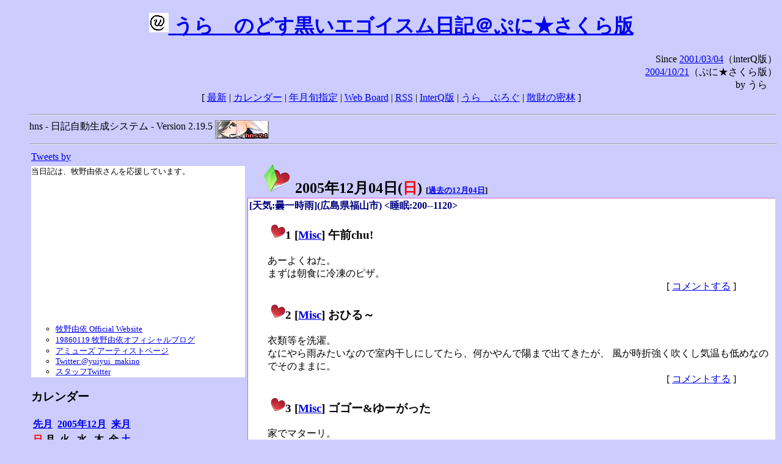

--- FILE ---
content_type: text/html; charset=EUC-JP
request_url: https://puni.sakura.ne.jp/diary/?20051204&to=200512042
body_size: 19115
content:
<!DOCTYPE HTML PUBLIC "-//W3C//DTD HTML 4.01 Transitional//EN"
	"http://www.w3.org/TR/REC-html40/loose.dtd">
<html lang="ja">
<head>
<meta http-equiv="content-type" content="text/html; charset=EUC-JP">
<base href="https://puni.sakura.ne.jp/diary/">
<link rev="made" href="mailto:chanoyu (a) sun.interq.or.jp">
<meta name="author" content="うらゝ">
<!-- HOSHINO_ANTENNA_REGIST OK -->
<!-- THEME ulara -->
<meta http-equiv="Content-Style-Type" content="text/css">
<link rel="stylesheet" type="text/css" media="screen" href="ulara.css">
<link rel="SHORTCUT ICON" href="favicon.ico">
<link rel="alternate" type="application/rss+xml" title="RSS" href="rss.cgi">
<title>うらゝのどす黒いエゴイズム日記＠ぷに★さくら版</title>
</head>

<body >
<!-- START TIME 1768594090-->
<h1 class="title">
<a href="http://puni.sakura.ne.jp/diary/" id="myUrl">
  <img src="icons/favicon.png" width=32 height=32 align="bottom">
  うらゝのどす黒いエゴイスム日記＠ぷに★さくら版
</a></h1>
<script type="text/javascript"><!--
  window.onload = function(){
    if(document.location.protocol == "https:"){
      var s = document.getElementById('myUrl').href.replace(/^http:/, "https:")
      document.getElementById('myUrl').href = s
    }
  }
//-->
</script>
<div align="right">Since <a href="?20010304">2001/03/04</a>（interQ版）<br>
　<a href="?20041021">2004/10/21</a>（ぷに★さくら版）<br>
  by うらゝ</div>
<div align="center">
 [ <a href="./">最新</a> | <a href="#Calendar">カレンダー</a> |
 <a href="#GoToTheDay">年月旬指定</a> |
 <a href="./board.cgi">Web Board</a> | <a href="./rss.cgi">RSS</a> |
 <a href="http://cgi.members.interq.or.jp/sun/chanoyu/private/hns-lite/">InterQ版</a> |
 <a href="http://ulara.tea-nifty.com/b/">うらゝぶろぐ</a> |
 <a href="http://astore.amazon.co.jp/ularasdosblac-22">散財の密林</a> ]
</div>
<ul>
<hr>
<div>hns - 日記自動生成システム - Version 2.19.5
<img src="icons/hns-2.1-icon.png" width=88 height=30 align="middle" alt="[hns2.1]">
</div> 
<hr>
<table>
<tr><td valign="top" width="20%">
<!-- begin{Twitter_widget} -->
<a class="twitter-timeline"  href="https://twitter.com/ulara"  data-widget-id="325904463741194240" data-width="350px" data-tweet-limit="6">Tweets by </a>
<script>!function(d,s,id){var js,fjs=d.getElementsByTagName(s)[0],p=/^http:/.test(d.location)?'http':'https';if(!d.getElementById(id)){js=d.createElement(s);js.id=id;js.src=p+"://platform.twitter.com/widgets.js";fjs.parentNode.insertBefore(js,fjs);}}(document,"script","twitter-wjs");</script>
<!-- end{Twitter_widget} -->
<!-- begin{牧野由依} -->
<div id="makino_yui">
当日記は、牧野由依さんを応援しています。<br>
<iframe style="width:120px;height:240px;" marginwidth="0" marginheight="0" scrolling="no" frameborder="0" src="https://rcm-fe.amazon-adsystem.com/e/cm?ref=tf_til&t=ularasdosblac-22&m=amazon&o=9&p=8&l=as1&IS1=1&detail=1&asins=B0794MCJQQ&linkId=99db666451743eb622b757f48ccde702&bc1=ffffff&lt1=_top&fc1=333333&lc1=0066c0&bg1=ffffff&f=ifr">
</iframe>
<ul>
<li><a href="http://www.yuiyuimakino.com/">牧野由依 Official Website</a></li>
<li><a href="http://ameblo.jp/yui-makino/">19860119 牧野由依オフィシャルブログ</a></li>
<li><a href="http://artist.amuse.co.jp/artist/makino_yui/">アミューズ アーティストページ</a></li>
<li><a href="https://twitter.com/yuiyui_makino">Twitter:@yuiyui_makino</a></li>
<li><a href="https://twitter.com/makino_niceeeeY">スタッフTwitter</a></li>
</ul>
</div>
<!-- end{牧野由依} -->
<h3 class="side"><a name="Calendar">カレンダー</a></h3>
<table border="0" summary="calendar">
<tr>
 <th colspan="2" align="left"><a href="https://puni.sakura.ne.jp/diary/?200511">先月</a></th>
 <th colspan="3" align="center"><a href="https://puni.sakura.ne.jp/diary/?200512">2005年12月</a></th>
 <th colspan="2" align="right"><a href="https://puni.sakura.ne.jp/diary/?200601">来月</a></th>
</tr>
<tr>
 <th align="center"><font color="red">日</font></th>
 <th align="center">月</th>
 <th align="center">火</th>
 <th align="center">水</th>
 <th align="center">木</th>
 <th align="center">金</th>
 <th align="center"><font color="blue">土</font></th>
</tr>
<tr>
 <td></td> <td></td> <td></td> <td></td>
 <td align="right"><a href="https://puni.sakura.ne.jp/diary/?20051201#200512010">1</a></td>
 <td align="right"><a href="https://puni.sakura.ne.jp/diary/?20051202#200512020">2</a></td>
 <td align="right"><a href="https://puni.sakura.ne.jp/diary/?20051203#200512030">3</a></td>
</tr>
<tr>
 <td align="right"><a href="/diary/?20051204&amp;to=200512042#200512040">4</a></td>
 <td align="right"><a href="https://puni.sakura.ne.jp/diary/?20051205#200512050">5</a></td>
 <td align="right"><a href="https://puni.sakura.ne.jp/diary/?20051206#200512060">6</a></td>
 <td align="right"><a href="https://puni.sakura.ne.jp/diary/?20051207#200512070">7</a></td>
 <td align="right"><a href="https://puni.sakura.ne.jp/diary/?20051208#200512080">8</a></td>
 <td align="right"><a href="https://puni.sakura.ne.jp/diary/?20051209#200512090">9</a></td>
 <td align="right"><a href="https://puni.sakura.ne.jp/diary/?20051210#200512100">10</a></td>
</tr>
<tr>
 <td align="right"><a href="https://puni.sakura.ne.jp/diary/?20051211#200512110">11</a></td>
 <td align="right"><a href="https://puni.sakura.ne.jp/diary/?20051212#200512120">12</a></td>
 <td align="right"><a href="https://puni.sakura.ne.jp/diary/?20051213#200512130">13</a></td>
 <td align="right"><a href="https://puni.sakura.ne.jp/diary/?20051214#200512140">14</a></td>
 <td align="right"><a href="https://puni.sakura.ne.jp/diary/?20051215#200512150">15</a></td>
 <td align="right"><a href="https://puni.sakura.ne.jp/diary/?20051216#200512160">16</a></td>
 <td align="right"><a href="https://puni.sakura.ne.jp/diary/?20051217#200512170">17</a></td>
</tr>
<tr>
 <td align="right"><a href="https://puni.sakura.ne.jp/diary/?20051218#200512180">18</a></td>
 <td align="right"><a href="https://puni.sakura.ne.jp/diary/?20051219#200512190">19</a></td>
 <td align="right"><a href="https://puni.sakura.ne.jp/diary/?20051220#200512200">20</a></td>
 <td align="right"><a href="https://puni.sakura.ne.jp/diary/?20051221#200512210">21</a></td>
 <td align="right"><a href="https://puni.sakura.ne.jp/diary/?20051222#200512220">22</a></td>
 <td align="right"><a href="https://puni.sakura.ne.jp/diary/?20051223#200512230">23</a></td>
 <td align="right"><a href="https://puni.sakura.ne.jp/diary/?20051224#200512240">24</a></td>
</tr>
<tr>
 <td align="right"><a href="https://puni.sakura.ne.jp/diary/?20051225#200512250">25</a></td>
 <td align="right"><a href="https://puni.sakura.ne.jp/diary/?20051226#200512260">26</a></td>
 <td align="right"><a href="https://puni.sakura.ne.jp/diary/?20051227#200512270">27</a></td>
 <td align="right"><a href="https://puni.sakura.ne.jp/diary/?20051228#200512280">28</a></td>
 <td align="right"><a href="https://puni.sakura.ne.jp/diary/?20051229#200512290">29</a></td>
 <td align="right"><a href="https://puni.sakura.ne.jp/diary/?20051230#200512300">30</a></td>
 <td align="right"><a href="https://puni.sakura.ne.jp/diary/?20051231#200512310">31</a></td>
</tr>
</table>
<h3 class="side"><a name="GoToTheDay">指定の年月旬を表示</a></h3>
<form action="index.cgi" method="get">
<select name="YEAR">
<option value="2026" >2026年</option>
<option value="2025" >2025年</option>
<option value="2024" >2024年</option>
<option value="2023" >2023年</option>
<option value="2022" >2022年</option>
<option value="2021" >2021年</option>
<option value="2020" >2020年</option>
<option value="2019" >2019年</option>
<option value="2018" >2018年</option>
<option value="2017" >2017年</option>
<option value="2016" >2016年</option>
<option value="2015" >2015年</option>
<option value="2014" >2014年</option>
<option value="2013" >2013年</option>
<option value="2012" >2012年</option>
<option value="2011" >2011年</option>
<option value="2010" >2010年</option>
<option value="2009" >2009年</option>
<option value="2008" >2008年</option>
<option value="2007" >2007年</option>
<option value="2006" >2006年</option>
<option value="2005" selected>2005年</option>
<option value="2004" >2004年</option>
<option value="2003" >2003年</option>
<option value="2002" >2002年</option>
<option value="2001" >2001年</option>
<option value="2000" >2000年</option>
<option value="1999" >1999年</option>
<option value="1998" >1998年</option>
<option value="1997" >1997年</option>
<option value="1996" >1996年</option>
<option value="1995" >1995年</option>
<option value="1994" >1994年</option>
<option value="1993" >1993年</option>
<option value="1992" >1992年</option>
<option value="1991" >1991年</option>
<option value="1990" >1990年</option>
<option value="1989" >1989年</option>
<option value="1988" >1988年</option>
<option value="1987" >1987年</option>
<option value="1986" >1986年</option>
<option value="1985" >1985年</option>
<option value="1984" >1984年</option>
<option value="1983" >1983年</option>
<option value="1982" >1982年</option>
<option value="1981" >1981年</option>
<option value="1980" >1980年</option>
<option value="1979" >1979年</option>
<option value="1978" >1978年</option>
<option value="1977" >1977年</option>
<option value="1976" >1976年</option>
<option value="1975" >1975年</option>
<option value="1974" >1974年</option>
<option value="1973" >1973年</option>
<option value="1972" >1972年</option>
<option value="1971" >1971年</option>
<option value="1970" >1970年</option>
</select>
<select name="MONTH">
<option value="01" >01月</option>
<option value="02" >02月</option>
<option value="03" >03月</option>
<option value="04" >04月</option>
<option value="05" >05月</option>
<option value="06" >06月</option>
<option value="07" >07月</option>
<option value="08" >08月</option>
<option value="09" >09月</option>
<option value="10" >10月</option>
<option value="11" >11月</option>
<option value="12" selected>12月</option>
</select>
<select name="DAY">
<option value="a" selected>1～10日</option>
<option value="b" >11～20日</option>
<option value="c" >21～日</option>
<option value="ALL" >全て</option>
</select>
<input type="submit" value="Go!">
</form>
<h3 class="side">タイトル表示</h3>
タイトル一覧<br>
<form action="title_wrapper.cgi" method="get">
<input name="CAT" type="checkbox" value="ALL">カテゴリ分類<br>

<select name="YEAR">
<option value="2026" >2026年</option>
<option value="2025" >2025年</option>
<option value="2024" >2024年</option>
<option value="2023" >2023年</option>
<option value="2022" >2022年</option>
<option value="2021" >2021年</option>
<option value="2020" >2020年</option>
<option value="2019" >2019年</option>
<option value="2018" >2018年</option>
<option value="2017" >2017年</option>
<option value="2016" >2016年</option>
<option value="2015" >2015年</option>
<option value="2014" >2014年</option>
<option value="2013" >2013年</option>
<option value="2012" >2012年</option>
<option value="2011" >2011年</option>
<option value="2010" >2010年</option>
<option value="2009" >2009年</option>
<option value="2008" >2008年</option>
<option value="2007" >2007年</option>
<option value="2006" >2006年</option>
<option value="2005" selected>2005年</option>
<option value="2004" >2004年</option>
<option value="2003" >2003年</option>
<option value="2002" >2002年</option>
<option value="2001" >2001年</option>
<option value="2000" >2000年</option>
<option value="1999" >1999年</option>
<option value="1998" >1998年</option>
<option value="1997" >1997年</option>
<option value="1996" >1996年</option>
<option value="1995" >1995年</option>
<option value="1994" >1994年</option>
<option value="1993" >1993年</option>
<option value="1992" >1992年</option>
<option value="1991" >1991年</option>
<option value="1990" >1990年</option>
<option value="1989" >1989年</option>
<option value="1988" >1988年</option>
<option value="1987" >1987年</option>
<option value="1986" >1986年</option>
<option value="1985" >1985年</option>
<option value="1984" >1984年</option>
<option value="1983" >1983年</option>
<option value="1982" >1982年</option>
<option value="1981" >1981年</option>
<option value="1980" >1980年</option>
<option value="1979" >1979年</option>
<option value="1978" >1978年</option>
<option value="1977" >1977年</option>
<option value="1976" >1976年</option>
<option value="1975" >1975年</option>
<option value="1974" >1974年</option>
<option value="1973" >1973年</option>
<option value="1972" >1972年</option>
<option value="1971" >1971年</option>
<option value="1970" >1970年</option>
</select>
<select name="MONTH">
<option value="01" >01月</option>
<option value="02" >02月</option>
<option value="03" >03月</option>
<option value="04" >04月</option>
<option value="05" >05月</option>
<option value="06" >06月</option>
<option value="07" >07月</option>
<option value="08" >08月</option>
<option value="09" >09月</option>
<option value="10" >10月</option>
<option value="11" >11月</option>
<option value="12" selected>12月</option>
<option value="ALL">全て</option>
</select>
<select name="DAY">
<option value="a" >1～10日</option>
<option value="b" >11～20日</option>
<option value="c" >21～日</option>
<option value="ALL" selected>全て</option>
</select>
<input type="submit" value="表示!">
</form>

<h3>キーワード検索</h3>
<div id="unagi">
 
<a href="http://www.namazu.org/">Namazu</a> for hns による簡易全文検索<br>
詳しくは <a href="./namazu.cgi">詳細指定/ヘルプ</a>を参照して下さい
<form method="GET" action="./namazu.cgi">
検索式:
<input type="TEXT" name="key" size="30" value="">
<input type="SUBMIT" name="submit" value="Search!">
<input type="HIDDEN" name="whence" value="0">
</form>

</div>
<!-- begin{SiteSearch Google} -->
<center>
<form method=get action="http://www.google.co.jp/search">
<table bgcolor="#FFFFFF"><tr valign=top><td>
<a href="http://www.google.co.jp/">
<img src="http://www.google.com/logos/Logo_40wht.gif" 
border="0" alt="Google" align="absmiddle"></a>
</td></tr>
<tr><td>
<input type=text name=q size=31 maxlength=255 value="">
<input type=hidden name=ie value="EUC-JP">
<input type=hidden name=oe value="EUC-JP">
<input type=hidden name=hl value="ja">
<input type=submit name=btnG value="Google 検索">
<font size=-1>
<input type=hidden name=domains value="puni.sakura.ne.jp"><br>
<input type=radio name=sitesearch value=""> WWW を検索 <br>
<input type=radio name=sitesearch value="puni.sakura.ne.jp" checked> puni.sakura.ne.jp を検索
</font>
</td></tr></table>
</form>
</center>
<!-- end{SiteSearch Google} -->
<hr>

<hr>
<h3>Acknowledgements</h3>
<ul id="acknowledgements">
<li>当日記の一部のアイコンは、
<a href="http://www.fasticon.com/">Fast Icon</a>
が
<a href="http://www.freeiconsdownload.com/index.html">Free Icons Download</a>
に無償で提供している
<a href="http://www.freeiconsdownload.com/Big_Preview.asp?id=124">iComic Icons</a>
を使用しています。</li>
</ul>
</div>
</td>
<td valign="top" width="80%">

<h2 class="day-head"><a class="hide" href="https://puni.sakura.ne.jp/diary/?20051204&amp;to=200512040#200512040" name="200512040">
<img src="./icons/folder_favorites_green_48.png" width=48 height=48 border=0 alt="■">
2005年12月04日(<span class="sunday">日</span>)</a>
<span class="n-year">[<a href="https://puni.sakura.ne.jp/diary/?1204">過去の12月04日</a>]</span>
</h2>
<div class="day-body">
<div class="uservar">
 [天気:曇一時雨](広島県福山市) &lt;睡眠:200--1120&gt;
 
</div>


<!-- xhnf_cat -->

<h3 class="new"><a class="hide" name="200512041" title="200512041" href="https://puni.sakura.ne.jp/diary/?20051204&amp;to=200512041#200512041">
<img src="./icons/favorites_24.png" width=24 height=24 border=0 alt="＃">1</a>
[<a href="./title.cgi?CAT=Misc">Misc</a>] 午前chu!
</h3>
<div class="section">
あーよくねた。<br>
まずは朝食に冷凍のピザ。

</div>
 <div class="boardlink" align="right">[   <a href="board.cgi?act=write&amp;diary=200512041">コメントする</a> ]</div>
<!-- end of NEW -->


<!-- xhnf_cat -->

<h3 class="new"><a class="hide" name="200512042" title="200512042" href="https://puni.sakura.ne.jp/diary/?20051204&amp;to=200512042#200512042">
<img src="./icons/favorites_24.png" width=24 height=24 border=0 alt="＃">2</a>
[<a href="./title.cgi?CAT=Misc">Misc</a>] おひる～
</h3>
<div class="section">
衣類等を洗濯。<br>
なにやら雨みたいなので室内干しにしてたら、何かやんで陽まで出てきたが、
風が時折強く吹くし気温も低めなのでそのままに。<br>

</div>
 <div class="boardlink" align="right">[   <a href="board.cgi?act=write&amp;diary=200512042">コメントする</a> ]</div>
<!-- end of NEW -->


<!-- xhnf_cat -->

<h3 class="new"><a class="hide" name="200512043" title="200512043" href="https://puni.sakura.ne.jp/diary/?20051204&amp;to=200512043#200512043">
<img src="./icons/favorites_24.png" width=24 height=24 border=0 alt="＃">3</a>
[<a href="./title.cgi?CAT=Misc">Misc</a>] ゴゴー&amp;ゆーがった
</h3>
<div class="section">
家でマターリ。<br>
おやつとお茶の後、最寄スーパーへ食糧調達に出かける。

</div>
 <div class="boardlink" align="right">[   <a href="board.cgi?act=write&amp;diary=200512043">コメントする</a> ]</div>
<!-- end of NEW -->


<!-- xhnf_cat -->

<h3 class="new"><a class="hide" name="200512044" title="200512044" href="https://puni.sakura.ne.jp/diary/?20051204&amp;to=200512044#200512044">
<img src="./icons/favorites_24.png" width=24 height=24 border=0 alt="＃">4</a>
[<a href="./title.cgi?CAT=Misc">Misc</a>] ヨルー
</h3>
<div class="section">
夕食は例に拠っていづつやで回転寿司。<br>
家に帰って雪の女王を観た後入浴。

</div>
 <div class="boardlink" align="right">[   <a href="board.cgi?act=write&amp;diary=200512044">コメントする</a> ]</div>
<!-- end of NEW -->


<!-- xhnf_cat -->

<h3 class="new"><a class="hide" name="200512045" title="200512045" href="https://puni.sakura.ne.jp/diary/?20051204&amp;to=200512045#200512045">
<img src="./icons/favorites_24.png" width=24 height=24 border=0 alt="＃">5</a>
[<a href="./title.cgi?CAT=Misc">Misc</a>] 飯
</h3>
<div class="section">
昼食: アクリ レンジミックスピザ、コーヒー<br>
夕食: 回転寿司、味噌汁＠いづつや<br>
間食: 午後にあわしま堂チーズブッセ・紅茶、夜に蛸キャベツカツ・缶ビール<br>

</div>
 <div class="boardlink" align="right">[   <a href="board.cgi?act=write&amp;diary=200512045">コメントする</a> ]</div>
<!-- end of NEW -->


<!-- xhnf_cat -->

<h3 class="new"><a class="hide" name="200512046" title="200512046" href="https://puni.sakura.ne.jp/diary/?20051204&amp;to=200512046#200512046">
<img src="./icons/favorites_24.png" width=24 height=24 border=0 alt="＃">6</a>
[<a href="./title.cgi?CAT=Web">Web</a>][<a href="./title.cgi?CAT=Rail">Rail</a>] <a href="http://www.noritsubushi.org/shitetsu/">乗りつぶしオンライン私鉄版</a>
</h3>
<div class="section">
IRC某チャネルより……と思ったら登録ユーザーにはメールで告知が来ていた。
</div>
 <div class="boardlink" align="right">[   <a href="board.cgi?act=write&amp;diary=200512046">コメントする</a> ]</div>
<!-- end of LNEW -->


</div>
以上、1 日分です。
<!-- END TIME 1768594090-->
<!-- ELAPSE TIME 0 -->
</td></tr></table>
<hr>
	<div align="right">Powered by <a href="http://www.h14m.org/">hns-2.19.5</a>, 
	<a href="http://www.h14m.org/">HyperNikkiSystem Project</a>
	</div>
	<hr><div align=right>
<a href="http://www.h14m.org/"><img src="./icons/hns-logo.png" width="200" height="40" align="right" alt="HNS logo"></a>
</div>
</body>
</html>
